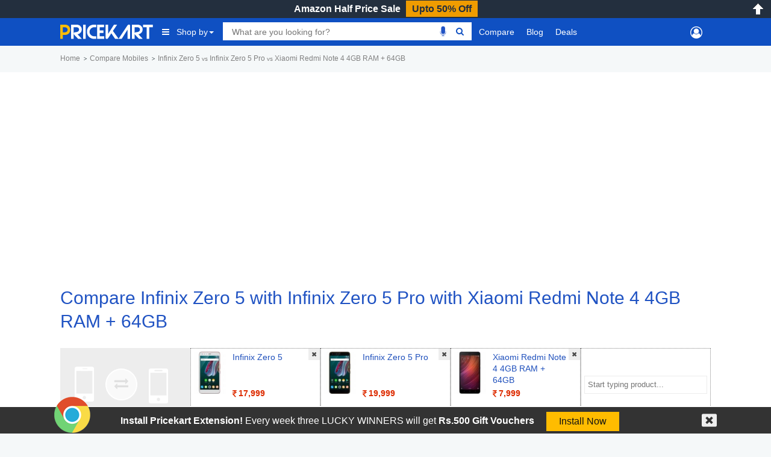

--- FILE ---
content_type: text/html; charset=UTF-8
request_url: https://www.pricekart.com/compare/infinix-zero-5-vs-infinix-zero-5-pro-vs-xiaomi-redmi-note-4-64gb
body_size: 12722
content:
<!DOCTYPE html> <html lang="en" xmlns="http://www.w3.org/1999/xhtml" xmlns:fb="http://www.facebook.com/2008/fbml" xmlns:og="http://ogp.me/#" xml:lang="en"> <head> <meta charset="utf-8"> <meta http-equiv="X-UA-Compatible" content="IE=edge"> <meta name="viewport" content="width=device-width, initial-scale=1.0, maximum-scale=2.0"/> <meta name="mobile-web-app-capable" content="yes"> <meta name="theme-color" content="#0439AD"/> <meta name="HandheldFriendly" content="true"/> <title>Compare Infinix Zero 5 vs Infinix Zero 5 Pro vs Xiaomi Redmi Note 4 4GB RAM + 64GB by Price, Features, Performance & Reviews in India</title> <link rel="canonical" href="https://www.pricekart.com/compare/infinix-zero-5-vs-infinix-zero-5-pro-vs-xiaomi-redmi-note-4-64gb"/> <meta name="google-site-verification" content="FcZDfTpsoleo56cffLzrQe-dz8dOv-4UpPhvSCCvnRw" /> <meta name="B-verify" content="6ddbb52518fe396e5ed6b25b2ce2ae885a70201e" /> <meta name="_mg-domain-verification" content="ecb1d5a81f5ea0a5ecd0f7f9b5b1144d" /> <meta name="verify-admitad" content="36b86b722b" /> <meta name="wot-verification" content="323211c29060112c38cc"/> <link rel="manifest" href="https://www.pricekart.com/manifest.json"> <link rel="search" href="https://www.pricekart.com/pricekart_search.xml" type="application/opensearchdescription+xml" title="Pricekart search: Find the lowest price" /> <meta name="description" content="Compare Infinix Zero 5 vs Infinix Zero 5 Pro vs Xiaomi Redmi Note 4 4GB RAM + 64GB by features & Prices online to choose the best Infinix Zero 5 vs Infinix Zero 5 Pro vs Xiaomi Redmi Note 4 4GB RAM + 64GB for yourself. Compare latest Infinix Zero 5 vs Infinix Zero 5 Pro vs Xiaomi Redmi Note 4 4GB RAM + 64GB and get the lowest price online. Check top Infinix Zero 5 vs Infinix Zero 5 Pro vs Xiaomi Redmi Note 4 4GB RAM + 64GB comparisons on 25th January 2026"> <meta name="keywords" content="W"> <meta http-equiv="content-language" content="en-in"/> <meta http-equiv="x-dns-prefetch-control" content="on"> <link rel="dns-prefetch" href="https://cdn.pricekart.com"> <link rel="dns-prefetch" href="https://blog.pricekart.com"> <link rel="dns-prefetch" href="https://cdn.onesignal.com"> <link rel="dns-prefetch" href="https://adservice.google.com"> <link rel="dns-prefetch" href="https://adservice.google.co.in"> <link rel="dns-prefetch" href="https://googleads.g.doubleclick.net"> <link rel="dns-prefetch" href="https://pagead2.googlesyndication.com"> <link rel="dns-prefetch" href="https://www.googletagmanager.com"> <link rel="dns-prefetch" href="https://www.google-analytics.com"> <link rel="dns-prefetch" href="https://www.googletagservices.com"> <link rel="dns-prefetch" href="https://tpc.googlesyndication.com"> <link rel="icon" href="https://cdn.pricekart.com/images/favicon.png"> <link rel="shortcut icon" href="https://cdn.pricekart.com/images/favicon.png" /> <link rel="apple-touch-icon" href="https://cdn.pricekart.com/images/favicon/app-icon-192.png"> <meta name="twitter:card" content="summary_large_image"> <meta name="twitter:site" content="@pricekartcom"> <meta name="twitter:title" content="Compare Infinix Zero 5 vs Infinix Zero 5 Pro vs Xiaomi Redmi Note 4 4GB RAM + 64GB by Price, Features, Performance & Reviews in India"> <meta name="twitter:url" content="https://www.pricekart.com/compare/infinix-zero-5-vs-infinix-zero-5-pro-vs-xiaomi-redmi-note-4-64gb" /> <meta name="twitter:description" content="Compare Infinix Zero 5 vs Infinix Zero 5 Pro vs Xiaomi Redmi Note 4 4GB RAM + 64GB by features & Prices online to choose the best Infinix Zero 5 vs Infinix Zero 5 Pro vs Xiaomi Redmi Note 4 4GB RAM + 64GB for yourself. Compare latest Infinix Zero 5 vs Infinix Zero 5 Pro vs Xiaomi Redmi Note 4 4GB RAM + 64GB and get the lowest price online. Check top Infinix Zero 5 vs Infinix Zero 5 Pro vs Xiaomi Redmi Note 4 4GB RAM + 64GB comparisons on 25th January 2026"> <meta name="twitter:creator" content="@pricekartcom"> <meta name="twitter:image" content="https://cdn.pricekart.com/images/logo-pricekart.jpg"> <meta property="og:title" content="Compare Infinix Zero 5 vs Infinix Zero 5 Pro vs Xiaomi Redmi Note 4 4GB RAM + 64GB by Price, Features, Performance & Reviews in India" /> <meta property="og:type" content="article" /> <meta property="og:url" content="https://www.pricekart.com/compare/infinix-zero-5-vs-infinix-zero-5-pro-vs-xiaomi-redmi-note-4-64gb" /> <meta property="og:image" content="https://cdn.pricekart.com/images/logo-pricekart.jpg" /> <meta property="og:description" content="Compare Infinix Zero 5 vs Infinix Zero 5 Pro vs Xiaomi Redmi Note 4 4GB RAM + 64GB by features & Prices online to choose the best Infinix Zero 5 vs Infinix Zero 5 Pro vs Xiaomi Redmi Note 4 4GB RAM + 64GB for yourself. Compare latest Infinix Zero 5 vs Infinix Zero 5 Pro vs Xiaomi Redmi Note 4 4GB RAM + 64GB and get the lowest price online. Check top Infinix Zero 5 vs Infinix Zero 5 Pro vs Xiaomi Redmi Note 4 4GB RAM + 64GB comparisons on 25th January 2026" /> <meta property="og:site_name" content="Pricekart.com" /> <meta property="fb:admins" content="1359515611" /> <meta property="fb:app_id" content="950901685068896" /> <script type="text/javascript">var mnp = parseInt('0');var mxp = parseInt('0');var mnv = parseInt('0');var mxv = parseInt('0');</script> <link rel='chrome-webstore-item' href="https://chrome.google.com/webstore/detail/pricekartcom/kcbdjhnejhfhbnheocgjkmhobgegdabn"> <!-- Google tag (gtag.js) --> <script async src="https://www.googletagmanager.com/gtag/js?id=G-FG41ZD2J3N"></script> <script >
            window.dataLayer = window.dataLayer || [];
            function gtag(){dataLayer.push(arguments);}
                gtag('js', new Date());

                gtag('config', 'G-FG41ZD2J3N');
        </script> <script>
            function MKTJ(){}
            var MKT = new MKTJ();
            MKT.global = {};
            MKT.global['BASE_URL']='https://www.pricekart.com';
            MKT.global['CDN_URL']='https://cdn.pricekart.com';
            MKT.global['CDN_PKT']='https://cdn.pricekart.com';
            MKT.global['CE_URL']='https://chrome.google.com/webstore/detail/pricekartcom/kcbdjhnejhfhbnheocgjkmhobgegdabn';
            MKT.global['FE_URL']='https://addons.mozilla.org/en-US/firefox/addon/pricekart-com/';
        </script> <link href="https://cdn.pricekart.com/cache/16131303844c855303c8e3d39431b7567ffd78c54f.css" rel="stylesheet" type="text/css" media="all" /> <script defer type="text/javascript" src="https://cdn.pricekart.com/cache/15947952846680366ad12d04875924a4a3510b214f.js" charset="UTF-8"></script> <script>
(function(w,d,s,l,i){w[l]=w[l]||[];w[l].push({'gtm.start':
new Date().getTime(),event:'gtm.js'});var f=d.getElementsByTagName(s)[0],
j=d.createElement(s),dl=l!='dataLayer'?'&l='+l:'';j.async=true;j.src=
'https://www.googletagmanager.com/gtm.js?id='+i+dl;f.parentNode.insertBefore(j,f);
})(window,document,'script','dataLayer','GTM-TP74BSJ');
</script> </head> <body role="document" class="page innerpage" > <noscript><iframe src="https://www.googletagmanager.com/ns.html?id=GTM-TP74BSJ" height="0" width="0" style="display:none;visibility:hidden"></iframe></noscript> <section id="header" class="other_pages"> <div class="cbp-af-header"> <div id='hellobar' > <div class="cycle-slideshow" data-cycle-fx=fadeout data-cycle-pause-on-hover="true" data-cycle-speed="500" data-cycle-slides="> div" > <div class="hello-item"> <div class="item-in" style="background:#232f3e;border-bottom: 1px solid #ef9c00;"> <p class='hellotext'><a rel="nofollow" style="color:#ffffff;" target="_blank" href="https://www.pricekart.com/redirect?r=aHR0cHM6Ly9hbXpuLnRvLzNzbTd2NlY=&n=Amazon Half Price Sale">Amazon Half Price Sale</a> <a rel="nofollow" style="background:#ef9c00;color:#232f3e;" class='hellobutton' target="_blank" href="https://www.pricekart.com/redirect?r=aHR0cHM6Ly9hbXpuLnRvLzNzbTd2NlY=&n=Amazon Half Price Sale">Upto 50% Off</a></p> </div> </div> </div> <close></close> </div> <open></open> <div id="primary-menu"> <div class="container nav-container"> <div class="row header-bottom-row"> <div class="col-lg-12 col-md-12 col-sm-12 col-xs-12"> <nav class="navbar navbar-inverse navbar-static-top"> <div class="collapse navbar-collapse" id="prkt-navbar-collapse"> <div class="logo1"> <a href="https://www.pricekart.com" title="Pricekart.com"> <img src="https://cdn.pricekart.com/images/logo.png" alt="Pricekart.com"> </a> </div> <ul class="nav navbar-nav"> <li class="active dropdown tabbed-mega"><a href="#" class="dropdown-toggle main_menu_a" data-toggle="dropdown" role="button" aria-haspopup="true" aria-expanded="false"><i class="fa fa-bars" aria-hidden="true"></i>Shop by<span class="caret"></span></a> <div class="dropdown-menu tabbed-menu tabbed-mega-menu tabbed-height-400"> <ul> <li><a href="https://www.pricekart.com/mobile" class="active-tab">Mobiles</a> <div class="active-tab-content tabbed-menu-content container"> <div class="row"> <div class="col-lg-4 col-md-4 col-sm-4 col-xs-12"> <div class="mkt-ttl"><a href="https://www.pricekart.com/mobile/brands-in-india">By Brand</a></div> <ul> <li><a href="https://www.pricekart.com/mobile/samsung-mobiles-price-list-in-india">Samsung Mobiles</a></li> <li><a href="https://www.pricekart.com/mobile/apple-mobiles-price-list-in-india">Apple iPhones</a></li> <li><a href="https://www.pricekart.com/mobile/xiaomi-mobiles-price-list-in-india">Xiaomi Mobiles</a></li> <li><a href="https://www.pricekart.com/mobile/realme-mobiles-price-list-in-india">Realme Mobiles</a></li> <li><a href="https://www.pricekart.com/mobile/vivo-mobiles-price-list-in-india">Vivo Mobiles</a></li> <li><a href="https://www.pricekart.com/mobile/oppo-mobiles-price-list-in-india">Oppo Mobiles</a></li> <li><a href="https://www.pricekart.com/mobile/oneplus-mobiles-price-list-in-india">OnePlus Mobiles</a></li> <li><a href="https://www.pricekart.com/mobile/nokia-mobiles-price-list-in-india">Nokia Mobiles</a></li> <li><a href="https://www.pricekart.com/mobile/motorola-mobiles-price-list-in-india">Motorola Mobiles</a></li> </ul> <div class="mkt-ttl"><a href="https://www.pricekart.com/used-mobile-price-calculator" title="Used Mobile Price">Used Mobile Price</a></div> </div> <div class="col-lg-4 col-md-4 col-sm-4 col-xs-12"> <div class="mkt-ttl">By Feature</div> <ul> <li><a href="https://www.pricekart.com/mobile/5g-mobiles-price-list">5g Mobiles</a></li> <li><a href="https://www.pricekart.com/mobile/4g-volte-mobiles-price-list">4g VoLTE Mobiles</a></li> <li><a href="https://www.pricekart.com/mobile/8gb-ram-mobiles-price-list">8GB RAM Mobiles</a></li> <li><a href="https://www.pricekart.com/mobile/12gb-ram-mobiles-price-list">12GB RAM Mobiles</a></li> <li><a href="https://www.pricekart.com/mobile/notched-display-mobiles-price-list">Notched Display Phones</a></li> <li><a href="https://www.pricekart.com/mobile/bezel-less-mobiles-price-list">Bezel Less Display</a></li> <li><a href="https://www.pricekart.com/mobile/waterproof-mobiles-price-list">Waterproof Mobiles</a></li> <li><a href="https://www.pricekart.com/mobile/quick-charging-mobiles-price-list">Quick Charging Mobiles</a></li> <li><a href="https://www.pricekart.com/mobile/face-unlock-mobiles-price-list">Face Unlock Mobiles</a></li> <li><a href="https://www.pricekart.com/mobile/128gb-internal-storage-mobiles-price-list">128GB Storage Mobiles</a></li> <li><a href="https://www.pricekart.com/mobile/256gb-internal-storage-mobiles-price-list">256GB Storage Mobiles</a></li> </ul> </div> <div class="col-lg-4 col-md-4 col-sm-4 col-xs-12"> <div class="mkt-ttl">Trending</div> <ul> <li><a href="https://www.pricekart.com/mobile/phone-finder-online">Phone Finder</a></li> <li><a href="https://www.pricekart.com/mobile/4gb-ram-mobiles-price-list">4GB RAM Mobiles</a></li> <li><a href="https://www.pricekart.com/mobile/dual-4g-volte-mobiles-price-list">Dual SIM Dual VoLTE Mobiles</a></li> <li><a href="https://www.pricekart.com/mobile/wireless-charging-mobiles-price-list">Wireless Charging Mobiles</a></li> <li><a href="https://www.pricekart.com/mobile/fingerprint-scanner-mobiles-price-list">Fingerprint Scanner Mobiles</a></li> <li><a href="https://www.pricekart.com/mobile/upcoming-mobiles-price-list">Upcoming Mobiles</a></li> <li><a href="https://www.pricekart.com/mobile/latest-mobiles-price-list">Latest Mobiles</a></li> <li><a href="https://www.pricekart.com/mobile/best-selling-mobiles-price-list">Best Selling Mobiles</a></li> <li><a href="https://www.pricekart.com/mobile/mobiles-below-10000">Mobiles Below Rs.10000</a></li> <li><a href="https://www.pricekart.com/mobile/mobiles-below-15000">Mobiles Below Rs.15000</a></li> <li><a href="https://www.pricekart.com/mobile/mobiles-with-50-percent-discount">Mobiles with 50% discount</a></li> </ul> </div> </div> </div> </li> <li><a href="https://www.pricekart.com/tablet">Tablets</a> <div class="tabbed-menu-content container"> <div class="row"> <div class="col-lg-4 col-md-4 col-sm-4 col-xs-12"> <div class="mkt-ttl"><a href="https://www.pricekart.com/tablet/brands-in-india">By Brand</a></div> <ul> <li><a href="https://www.pricekart.com/tablet/samsung-tablets-price-list-in-india">Samsung Tabs</a></li> <li><a href="https://www.pricekart.com/tablet/apple-tablets-price-list-in-india">Apple iPads</a></li> <li><a href="https://www.pricekart.com/tablet/lenovo-tablets-price-list-in-india">Lenovo Tablet</a></li> <li><a href="https://www.pricekart.com/tablet/huawei-tablets-price-list-in-india">Huawei Tablet</a></li> <li><a href="https://www.pricekart.com/tablet/micromax-tablets-price-list-in-india">Micromax Tablet</a></li> <li><a href="https://www.pricekart.com/tablet/karbonn-tablets-price-list-in-india">Karbonn Tablet</a></li> <li><a href="https://www.pricekart.com/tablet/iball-tablets-price-list-in-india">iBall Tablets</a></li> <li><a href="https://www.pricekart.com/tablet/ikall-tablets-price-list-in-india">iKall Tablets</a></li> </ul> </div> <div class="col-lg-4 col-md-4 col-sm-4 col-xs-12"> <div class="mkt-ttl">By Feature</div> <ul> <li><a href="https://www.pricekart.com/tablet/4g-tablets-price-list">4G Tablets</a></li> <li><a href="https://www.pricekart.com/tablet/3gb-ram-tablets-price-list">3GB RAM Tablets</a></li> <li><a href="https://www.pricekart.com/tablet/4gb-ram-tablets-price-list">4GB RAM Tablets</a></li> <li><a href="https://www.pricekart.com/tablet/6gb-ram-tablets-price-list">6GB RAM Tablets</a></li> <li><a href="https://www.pricekart.com/tablet/64gb-internal-storage-tablets-price-list">64GB Storage Tablets</a></li> <li><a href="https://www.pricekart.com/tablet/128gb-internal-storage-tablets-price-list">128GB Storage Tablets</a></li> <li><a href="https://www.pricekart.com/tablet/calling-facility-tablets-price-list">Tablets with Calling Facilities</a></li> <li><a href="https://www.pricekart.com/tablet/wifi-tablets-price-list">WiFi Tablets</a></li> </ul> </div> <div class="col-lg-4 col-md-4 col-sm-4 col-xs-12"> <div class="mkt-ttl">Trending</div> <ul> <li><a href="https://www.pricekart.com/tablet/top-10-tablets-price-list">Top 10 Tablets</a></li> <li><a href="https://www.pricekart.com/tablet/upcoming-tablets-price-list">Upcoming Tablets</a></li> <li><a href="https://www.pricekart.com/tablet/android-tablets-price-list">Android Tablets</a></li> <li><a href="https://www.pricekart.com/tablet/budget-tablets-price-list">Budget Tablets</a></li> <li><a href="https://www.pricekart.com/tablet-finder">Tablet Finder</a></li> <li><a href="https://www.pricekart.com/tablet/tablets-below-10000">Tablets Below Rs.10000</a></li> <li><a href="https://www.pricekart.com/tablet/trending-tablets-price-list">Trending Tablets Price List</a></li> <li><a href="https://www.pricekart.com/tablet">All Tablet Price Lists</a></li> </ul> </div> </div> </div> </li> <li><a href="https://www.pricekart.com/laptop">Laptops</a> <div class="tabbed-menu-content container"> <div class="row"> <div class="col-lg-4 col-md-4 col-sm-4 col-xs-12"> <div class="mkt-ttl"><a href="https://www.pricekart.com/laptop/brands-in-india">By Brand</a></div> <ul> <li><a href="https://www.pricekart.com/laptop/dell-laptops-price-list-in-india">Dell Laptops</a></li> <li><a href="https://www.pricekart.com/laptop/hp-laptops-price-list-in-india">HP Laptops</a></li> <li><a href="https://www.pricekart.com/laptop/acer-laptops-price-list-in-india">Acer Laptops</a></li> <li><a href="https://www.pricekart.com/laptop/lenovo-laptops-price-list-in-india">Lenovo Laptops</a></li> <li><a href="https://www.pricekart.com/laptop/apple-laptops-price-list-in-india">Apple Laptops</a></li> <li><a href="https://www.pricekart.com/laptop/asus-laptops-price-list-in-india">Asus Laptops</a></li> <li><a href="https://www.pricekart.com/laptop/brands-in-india">All Brand Laptops</a></li> </ul> </div> <div class="col-lg-4 col-md-4 col-sm-4 col-xs-12"> <div class="mkt-ttl">By Features </div> <ul> <li><a href="https://www.pricekart.com/laptop/top-10-laptops-price-list">Top 10 Laptops</a></li> <li><a href="https://www.pricekart.com/laptop/gaming-laptops-price-list">Gaming Laptops</a></li> <li><a href="https://www.pricekart.com/laptop/touchscreen-laptops-price-list">Touch Screen Laptops</a></li> <li><a href="https://www.pricekart.com/laptop/core-i7-processor-laptops-price-list">Core i7 Laptops</a></li> <li><a href="https://www.pricekart.com/laptop/core-i5-processor-laptops-price-list">Core i5 Laptops</a></li> <li><a href="https://www.pricekart.com/laptop/8gb-ram-laptops-price-list">8GB RAM Laptops</a></li> <li><a href="https://www.pricekart.com/laptop/big-battery-laptops-price-list">Big Battery Laptops</a></li> </ul> </div> <div class="col-lg-4 col-md-4 col-sm-4 col-xs-12"> <div class="mkt-ttl">Trending</div> <ul> <li><a href="https://www.pricekart.com/laptop/laptops-below-20000">Laptops Below Rs.20000</a></li> <li><a href="https://www.pricekart.com/laptop/laptops-below-30000">Laptops Below Rs.30000</a></li> <li><a href="https://www.pricekart.com/laptop/laptops-below-35000">Laptops Below Rs.35000</a></li> <li><a href="https://www.pricekart.com/laptop/latest-laptops-price-list">Latest Laptops</a></li> <li><a href="https://www.pricekart.com/laptop/popular-laptops-price-list">Popular Laptops</a></li> <li><a href="https://www.pricekart.com/laptop/windows-10-os-laptops-price-list">Windows 10 Laptops</a></li> <li><a href="https://www.pricekart.com/laptop/best-selling-laptops-price-list">Best Selling Laptops</a></li> </ul> </div> </div> </div> </li> <li><a href="https://www.pricekart.com/electronics/televisions">Televisions</a> <div class="tabbed-menu-content container"> <div class="row"> <div class="col-lg-4 col-md-4 col-sm-4 col-xs-6"> <div class="mkt-ttl">By Brand</div> <ul> <li><a href="https://www.pricekart.com/electronics/televisions/xiaomi-televisions-price-list-in-india">Xiaomi TVs</a></li> <li><a href="https://www.pricekart.com/electronics/televisions/samsung-televisions-price-list-in-india">Samsung TVs</a></li> <li><a href="https://www.pricekart.com/electronics/televisions/vu-televisions-price-list-in-india">Vu TVs</a></li> <li><a href="https://www.pricekart.com/electronics/televisions/panasonic-televisions-price-list-in-india">Panasonic TVs</a></li> <li><a href="https://www.pricekart.com/electronics/televisions/micromax-televisions-price-list-in-india">Micromax TVs</a></li> <li><a href="https://www.pricekart.com/electronics/televisions/tcl-televisions-price-list-in-india">TCL TVs</a></li> <li><a href="https://www.pricekart.com/electronics/televisions/best-selling-televisions-price-list">Best Selling TVs</a></li> </ul> </div> <div class="col-lg-4 col-md-4 col-sm-4 col-xs-6"> <div class="mkt-ttl">By Feature</div> <ul> <li><a href="https://www.pricekart.com/electronics/televisions/top-10-televisions-price-list">Top 10 Smart TVs</a></li> <li><a href="https://www.pricekart.com/electronics/televisions/full-hd-televisions-price-list">Full HD TV</a></li> <li><a href="https://www.pricekart.com/electronics/televisions/led-televisions-price-list">LED TV</a></li> <li><a href="https://www.pricekart.com/electronics/televisions/46-inch-televisions-price-list">46 inch TV</a></li> <li><a href="https://www.pricekart.com/electronics/televisions/55-inch-televisions-price-list">55 inch TV</a></li> <li><a href="https://www.pricekart.com/electronics/televisions/ultra-hd-4k-televisions-price-list">4K TVs</a></li> <li><a href="https://www.pricekart.com/electronics/televisions/curved-televisions-price-list">Curved TV</a></li> </ul> </div> <div class="col-lg-4 col-md-4 col-sm-4 col-xs-6"> <div class="mkt-ttl">Trending</div> <ul> <li><a href="https://www.pricekart.com/electronics/televisions/samsung-led-televisions-price-list">Samsung LED TV</a></li> <li><a href="https://www.pricekart.com/electronics/televisions/popular-televisions-price-list">Popular Televisions</a></li> <li><a href="https://www.pricekart.com/electronics/televisions/televisions-below-80000">Televisions Below Rs.20000</a></li> <li><a href="https://www.pricekart.com/electronics/televisions/top-trending-televisions-price-list">Top Trending Televisions</a></li> <li><a href="https://www.pricekart.com/electronics/televisions/thomson-led-televisions-price-list">Thomson LED TV</a></li> <li><a href="https://www.pricekart.com/electronics/televisions/sony-led-televisions-price-list">Sony LED TV</a></li> </ul> </div> </div> </div> </li> <li><a href="https://www.pricekart.com/best-sellers">Best Sellers</a> <div class="tabbed-menu-content container"> <div class="row"> <div class="col-lg-12 col-md-12 col-sm-12 col-xs-12"> <div class="mkt-ttl"><a href="https://www.pricekart.com/best-sellers">Best Sellers</a></div> <ul class="menu-best-sellers"> <li><a href="/best-sellers/baby-products">Baby Products</a></li> <li><a href="/best-sellers/bags-wallets-and-luggage">Bags, Wallets and Luggage</a></li> <li><a href="/best-sellers/beauty">Beauty</a></li> <li><a href="/best-sellers/books">Books</a></li> <li><a href="/best-sellers/car-motorbike">Car & Motorbike</a></li> <li><a href="/best-sellers/clothing-accessories">Clothing & Accessories</a></li> <li><a href="/best-sellers/computers-accessories">Computers & Accessories</a></li> <li><a href="/best-sellers/electronics">Electronics</a></li> <li><a href="/best-sellers/garden-outdoors">Garden & Outdoors</a></li> <li><a href="/best-sellers/gift-cards">Gift Cards</a></li> <li><a href="/best-sellers/grocery-gourmet-foods">Grocery & Gourmet Foods</a></li> <li><a href="/best-sellers/health-personal-care">Health & Personal Care</a></li> <li><a href="/best-sellers/home-kitchen">Home & Kitchen</a></li> <li><a href="/best-sellers/home-improvement">Home Improvement</a></li> <li><a href="/best-sellers/industrial-scientific">Industrial & Scientific</a></li> <li><a href="/best-sellers/jewellery">Jewellery</a></li> <li><a href="/best-sellers/movies-tv-shows">Movies & TV Shows</a></li> <li><a href="/best-sellers/musical-instruments">Musical Instruments</a></li> <li><a href="/best-sellers/office-products">Office Products</a></li> <li><a href="/best-sellers/pet-supplies">Pet Supplies</a></li> <li><a href="/best-sellers/shoes-handbags">Shoes & Handbags</a></li> <li><a href="/best-sellers/software">Software</a></li> <li><a href="/best-sellers/sports-fitness-outdoors">Sports, Fitness & Outdoors</a></li> <li><a href="/best-sellers/toys-games">Toys & Games</a></li> <li><a href="/best-sellers/video-games">Video Games</a></li> <li><a href="/best-sellers/watches">Watches</a></li> <li><a href="/best-sellers/women-s-clothing-accessories">Women's Clothing & Accessories</a></li> </ul> </div> </div> </div> </li> </ul> </div> </li> <li> <div class="search"> <div class="row"> <div class="box col-sm-10 col-xs-12"> <div class="ui-widget"> <form id="searchgadget" action="https://www.pricekart.com/search" method="GET" name="searchgadget" > <input class="q" name="q" type="text" value="" placeholder="What are you looking for?"> <img class="bnr_mic_s" alt="Speak Now" title="Speak Now" src="https://cdn.pricekart.com/images/mic-off.png" /> <button><i class="fa fa-search top"></i></button> </form> </div> </div> </div> </div> </li> <li class="dropdown dropdown-mega"><a class="dropdown-toggle main_menu_a" href="https://www.pricekart.com/compare-mobile-phones" title="Compare">Compare</a> <div class="dropdown-menu dropdown-mega-content"> <div class="row"> <div class="container"> <div class="col-sm-12"> <div class="strip-nav row"> <a class="cmpr-mobiles active" href="https://www.pricekart.com/compare-mobile-phones" title="Compare Mobile Phones">Mobiles</a> <a class="cmpr-tablets " href="https://www.pricekart.com/compare-tablets" title="Compare Tablets">Tablets</a> <a class="cmpr-laptops " href="https://www.pricekart.com/compare-laptops" title="Compare Laptops">Laptops</a> <a class="cmpr-smartwatches " href="https://www.pricekart.com/compare-smartwatches" title="Compare Smartwatches">Smartwatches</a> <a class="cmpr-fitness " href="https://www.pricekart.com/compare-fitness-bands" title="Compare Fitness Bands">Fitness Bands</a> <a class="cmpr-cameras " href="https://www.pricekart.com/compare-dslr-cameras" title="Compare DSLR Cameras">DSLR Cameras</a> <a class="cmpr-tv " href="https://www.pricekart.com/compare-televisions" title="Compare Televisions">Televisions</a> <a class="cmpr-refrigerators " href="https://www.pricekart.com/compare-refrigerators" title="Compare Refrigerators">Refrigerators</a> <a class="cmpr-washing " href="https://www.pricekart.com/compare-washing-machines" title="Compare Washing Machines">Washing Mcns</a> <a class="cmpr-ac " href="https://www.pricekart.com/compare-air-conditioners" title="Compare Air Conditioners">Air Conditioners</a> <a class="cmpr-microwave " href="https://www.pricekart.com/compare-microwave-ovens" title="Compare Microwave Ovens">Microwave Ovens</a> </div> </div> </div> </div> </div> </li> <li><a class="main_menu_a"href="https://www.pricekart.com/blog/" title="Blog">Blog</a></li> <li><a class="dropdown-toggle main_menu_a" href="https://www.pricekart.com/deals-offers" title="Deals">Deals</a> <div class="dropdown-menu tabbed-menu normal"> <ul> <li><a href="https://www.pricekart.com/coupons" title="Coupons">Coupons</a></li> <li><a href="https://www.pricekart.com/price-drops" title="Price Drops">Price Drops</a></li> </ul> </div> </li> </ul> <div class="search"> <div class="row"> <div class="col-sm-2 col-xs-12 mk-userp"> <div class="mkt-ttl"> </div> </div> </div> </div> </div> </nav> </div> </div> </div> </div> </div> </section> <section id="main"> <div class="post"> <div class="container"> <div class="breadcrumb"> <div id="breadcrum1" itemscope itemtype="http://data-vocabulary.org/Breadcrumb" itemref="breadcrum2"> <a itemprop="url" href="https://www.pricekart.com" title="Home"><span itemprop="title">Home</span></a> </div> <div id="breadcrum2" itemscope itemtype="http://data-vocabulary.org/Breadcrumb" itemprop="child" itemref="breadcrum3"> <a itemprop="url" href="/compare" title="Compare"><span itemprop="title">Compare Mobiles</span></a> </div> <div id="breadcrum3" itemscope itemtype="http://data-vocabulary.org/Breadcrumb" itemprop="child"> <span itemprop="title">Infinix Zero 5 <small>vs</small> Infinix Zero 5 Pro <small>vs</small> Xiaomi Redmi Note 4 4GB RAM + 64GB</span> </div> </div> </div> <div class="let-us"> <div class="container"> <div class="row"> <div class="col-sm-12 mkrtads" align="center"> <ins class="adsbygoogle" style="display:block" data-ad-client="ca-pub-5528219532974171" data-ad-slot="2022134124" data-ad-format="auto"></ins> <script>
(adsbygoogle = window.adsbygoogle || []).push({});
</script> </div> <div class="clearfix"></div> </div> </div> </div> <div class="entry let-us"> <div class="container"> <h1>Compare Infinix Zero 5 with Infinix Zero 5 Pro with Xiaomi Redmi Note 4 4GB RAM + 64GB</h1> </div> <div class="img-add-to-compare"> <div class="color-bg"> <div class="container"> <form action="https://www.pricekart.com/mobile-phones" method="post" name="phonecompare" id="phonecompare"> <div class="col-compare first"><img alt="Compare Mobiles" class="lazyload" data-src="https://cdn.pricekart.com/images/compare.png"></div> <div class="col-compare"> <input type="hidden" name="cmp_phones[]" value="infinix-zero-5"> <a href="https://www.pricekart.com/mobile/infinix-zero-5" title="Infinix Zero 5" ><img alt="Infinix Zero 5" class="lazyload" data-src="https://cdn.pricekart.com/mobile/small/infinix-zero-5.jpg"></a> <p class="text-left"> <a class="p-name" href="https://www.pricekart.com/mobile/infinix-zero-5" title="" >Infinix Zero 5</a> <a class="p-price" href="https://www.pricekart.com/mobile/infinix-zero-5" title="" ><b><i class="fa fa-inr"></i>17,999</b></a> <a href="javascript:;" title="Close"><img alt="Close" class="close_auto lazyload" data-src="https://cdn.pricekart.com/images/close-icon.png"></a> </p> </div> <div class="col-compare"> <input type="hidden" name="cmp_phones[]" value="infinix-zero-5-pro"> <a href="https://www.pricekart.com/mobile/infinix-zero-5-pro" title="Infinix Zero 5 Pro" ><img alt="Infinix Zero 5 Pro" class="lazyload" data-src="https://cdn.pricekart.com/mobile/small/infinix-zero-5-pro.jpg"></a> <p class="text-left"> <a class="p-name" href="https://www.pricekart.com/mobile/infinix-zero-5-pro" title="" >Infinix Zero 5 Pro</a> <a class="p-price" href="https://www.pricekart.com/mobile/infinix-zero-5-pro" title="" ><b><i class="fa fa-inr"></i>19,999</b></a> <a href="javascript:;" title="Close"><img alt="Close" class="close_auto lazyload" data-src="https://cdn.pricekart.com/images/close-icon.png"></a> </p> </div> <div class="col-compare"> <input type="hidden" name="cmp_phones[]" value="xiaomi-redmi-note-4-64gb"> <a href="https://www.pricekart.com/mobile/xiaomi-redmi-note-4-64gb" title="Xiaomi Redmi Note 4 4GB RAM + 64GB" ><img alt="Xiaomi Redmi Note 4 4GB RAM + 64GB" class="lazyload" data-src="https://cdn.pricekart.com/mobile/small/xiaomi-redmi-note-4.jpg"></a> <p class="text-left"> <a class="p-name" href="https://www.pricekart.com/mobile/xiaomi-redmi-note-4-64gb" title="" >Xiaomi Redmi Note 4 4GB RAM + 64GB</a> <a class="p-price" href="https://www.pricekart.com/mobile/xiaomi-redmi-note-4-64gb" title="" ><b><i class="fa fa-inr"></i>7,999</b></a> <a href="javascript:;" title="Close"><img alt="Close" class="close_auto lazyload" data-src="https://cdn.pricekart.com/images/close-icon.png"></a> </p> </div> <div class="col-compare"> <input name="cmp_phones[]" placeholder="Start typing product..." class="tags ui-autocomplete-input" > </div> <input type="hidden" id="cmpcat" name="cmpcat" value="mobile"/> <input type="hidden" name="cat-slug" value="compare" id="cat-slug"> <div class="clearfix"></div> </form> </div> </div> </div> <div class="container"> <div class="compare-prices"> <div class="compare-info"> <table class="table" border="0" cellpadding="0" cellspacing="0" width="100%"> <tr> <td width="20%"> <a rel="nofollow" target="_blank" href="https://www.pricekart.com/redirect?r=aHR0cHM6Ly9hZC5hZG1pdGFkLmNvbS9nL2doNXBsbTgwdnMzNmI4NmI3MjJiM2MwOWYxZWEwZC8=&n=Apply for credit card and get free gifts" class="btn btn-md" title="Easy EMI - Apply for Credit card"><small>5% Instant Discount On</small><small>Using Credit/Debit Card</small></a> </td> <td width="20%"> <a rel="nofollow" target="_blank" href="https://www.pricekart.com/goto?r=iRaaNme1rYcpn2TozFDN8C9I15MNaUgYbHt7MwNzwbXU4nE%2Bu4KNqEnc2lMXXDwmaYB8qRHfE%2BlTQZTET%2Fq9Yg%3D%3D&ref=compare&m=262613&s=flipkart"> <strong> <i class="fa fa-inr"></i>17,999<small>on Flipkart.com</small> </strong> </a> </td> <td width="20%"> <a target="_blank" href="https://www.pricekart.com/mobile/infinix-zero-5-pro" title="Infinix Zero 5 Pro"> <strong> <i class="fa fa-inr"></i>19,999<small>NA</small> </strong> </a> </td> <td width="20%"> <a rel="nofollow" target="_blank" href="https://www.pricekart.com/goto?r=XpNBWuH0a62KQL3kbNbna4Lbc6eIGwKgy95h9dPH8GmDn8SMe%2BfHHaJwFMm9cTb48yk1Gdyc%2Bh%2BiyRJLs4mWtg%3D%3D&ref=compare&m=21424&s=amazon"> <strong> <i class="fa fa-inr"></i>7,999<small>on Amazon.in</small> </strong> </a> </td> <td width="20%"> </td> </tr> </table> </div> </div> <div class="compare-specifications"> <h2>Compare Infinix Zero 5 vs Infinix Zero 5 Pro vs Xiaomi Redmi Note 4 4GB RAM + 64GB</h2> <table class="table" border="1" cellpadding="0" cellspacing="0" width="100%"> <tr> <th class='cell'><strong class="listing-margin-left"><img class="lazyload" data-src="https://cdn.pricekart.com/images/icon.png" alt="Summary">Summary</strong></th> <th width="20%" class='cell mobiscore'> <span class="mkrtscore" data-toggle="tooltip" data-placement="bottom" title="Pricekart.com Score is based on mobile specs, prices & other factors, this will guide you to select the best smartphone available in a price range.">78 Score</span> </th> <th width="20%" class='cell mobiscore'> <span class="mkrtscore" data-toggle="tooltip" data-placement="bottom" title="Pricekart.com Score is based on mobile specs, prices & other factors, this will guide you to select the best smartphone available in a price range.">78 Score</span> </th> <th width="20%" class='cell mobiscore'> <span class="mkrtscore" data-toggle="tooltip" data-placement="bottom" title="Pricekart.com Score is based on mobile specs, prices & other factors, this will guide you to select the best smartphone available in a price range.">76 Score</span> </th> <th width="20%" > </th> </tr> <tr> <td width="20%" class='cell'>Performance</td> <td width="20%" class='cell'> <b>Mediatek Helio P25 MT6757</b> <br/>6 GB RAM <br/>Android v7.0 (Nougat) </td> <td width="20%" class='cell'> <b>Mediatek Helio P25 MT6757</b> <br/>6 GB RAM <br/>Android Nougat 7 </td> <td width="20%" class='cell'> <b>Qualcomm Snapdragon 625</b> <br/>4 GB RAM <br/>Android Marshmallow 6.0.1 with MIUI 8 </td> <td width="20%" > <b></b> </td> </tr> <tr> <td width="20%" class='cell'>Display</td> <td width="20%" class='cell'> <b>5.98 inch</b> <br/>1080 x 1920 pixels <br/>369 PPI Density </td> <td width="20%" class='cell'> <b>5.98 inch</b> <br/>1080 x 1920 pixels <br/>369 PPI Density </td> <td width="20%" class='cell'> <b>5.5 inch</b> <br/>1920 x 1080 pixels <br/>401 PPI Density </td> <td width="20%" > <b></b> </td> </tr> <tr> <td width="20%" class='cell'>Camera</td> <td width="20%" class='cell'> <b>12 + 13 MP (Main)</b> <br/>16 MP (Front) <br/>Dual Camera </td> <td width="20%" class='cell'> <b>12 + 13 MP (Main)</b> <br/>16 MP (Front) <br/>Dual Camera </td> <td width="20%" class='cell'> <b>13 MP (Main)</b> <br/>5 MP (Front) </td> <td width="20%" > <b></b> </td> </tr> <tr> <td width="20%" class='cell'>Battery</td> <td width="20%" class='cell'> <b>4350 mAh</b> <br/> </td> <td width="20%" class='cell'> <b>4350 mAh</b> <br/> </td> <td width="20%" class='cell'> <b>4100 mAh</b> <br/>Li-po </td> <td width="20%" > <b></b> </td> </tr> <tr> <th colspan="5"><strong class="listing-margin-left"><img class="lazyload" data-src="https://cdn.pricekart.com/images/icon-1.png" alt="Display">Display</strong></th> </tr> <tr> <td width="20%" class='cell'>Screen Size</td> <td width="20%" class='cell'> 5.98 inch </td> <td width="20%" class='cell'> 5.98 inch </td> <td width="20%" class='cell'> 5.5 inch </td> <td width="20%" > </td> </tr> <tr> <td class="cell">Screen Resolution</td> <td width="20%" class="cell">1080 x 1920 pixels</td> <td width="20%" class="cell">1080 x 1920 pixels</td> <td width="20%" class="cell">1920 x 1080 pixels</td> <td></td> </tr> <tr> <td class='cell'>Pixel Density</td> <td width="20%" class="cell">369 PPI</td></td> <td width="20%" class="cell">369 PPI</td></td> <td width="20%" class="cell">401 PPI</td></td> <td></td></td> </tr> <tr> <td class='cell'>Display Type</td> <td width="20%" class="cell">FHD,LTPS IPS TFT, 2.5D</td></td> <td width="20%" class="cell">FHD,LTPS IPS TFT, 2.5D</td></td> <td width="20%" class="cell">FHD IPS</td></td> <td></td></td> </tr> <tr> <td class='cell'>Gorilla Glass</td> <td width="20%" class="cell">-</td></td> <td width="20%" class="cell">-</td></td> <td width="20%" class="cell">-</td></td> <td></td></td> </tr> <tr> <td class='cell'>Screen Protection</td> <td width="20%" class="cell">-</td></td> <td width="20%" class="cell">-</td></td> <td width="20%" class="cell">-</td></td> <td></td></td> </tr> <tr> <th colspan="5"><strong class="listing-margin-left"><img class="lazyload" data-src="https://cdn.pricekart.com/images/icon-5.png" alt="Chipset">Chipset</strong></th> </tr> <tr> <td class='cell'>Brand</td> <td width="20%" class="cell"><a href="https://www.pricekart.com/mobile/infinix-mobiles-price-list-in-india" title="Infinix Mobiles" />Infinix Mobiles</a></td></td> <td width="20%" class="cell"><a href="https://www.pricekart.com/mobile/infinix-mobiles-price-list-in-india" title="Infinix Mobiles" />Infinix Mobiles</a></td></td> <td width="20%" class="cell"><a href="https://www.pricekart.com/mobile/xiaomi-mobiles-price-list-in-india" title="Xiaomi Mobiles" />Xiaomi Mobiles</a></td></td> <td></td></td> </tr> <tr> <td class='cell'>Chipset</td> <td width="20%" class="cell">Mediatek Helio P25 MT6757</td></td> <td width="20%" class="cell">Mediatek Helio P25 MT6757</td></td> <td width="20%" class="cell">Qualcomm Snapdragon 625</td></td> <td></td></td> </tr> <tr> <td class='cell'>Processor</td> <td width="20%" class="cell">2.6GHz Octa-Core Processor</td></td> <td width="20%" class="cell">2.6GHz Octa-Core Processor</td></td> <td width="20%" class="cell">2GHz Octa core processor</td></td> <td></td></td> </tr> <tr> <td class='cell'>RAM</td> <td width="20%" class="cell">6 GB RAM</td></td> <td width="20%" class="cell">6 GB RAM</td></td> <td width="20%" class="cell">4 GB RAM</td></td> <td></td></td> </tr> <tr> <td class='cell'>GPU</td> <td width="20%" class="cell">ARM Mali-T880 MP2 900 MHz</td></td> <td width="20%" class="cell">ARM Mali-T880 MP2 900 MHz</td></td> <td width="20%" class="cell">Adreno 506</td></td> <td></td></td> </tr> <tr> <th colspan="5"><strong class="listing-margin-left"><img class="lazyload" data-src="https://cdn.pricekart.com/images/icon-3.png" alt="Camera">Camera</strong></th> </tr> <tr> <td class='cell'>Rear Camera Resolution</td> <td width="20%" class="cell">12 + 13 MP</td></td> <td width="20%" class="cell">12 + 13 MP</td></td> <td width="20%" class="cell">13 MP</td></td> <td></td></td> </tr> <tr> <td class='cell'>Front Camera Resolution</td> <td width="20%" class="cell">16 MP</td></td> <td width="20%" class="cell">16 MP</td></td> <td width="20%" class="cell">5 MP</td></td> <td></td></td> </tr> <tr> <td class='cell'>Video</td> <td width="20%" class="cell"></td></td> <td width="20%" class="cell"></td></td> <td width="20%" class="cell"></td></td> <td></td></td> </tr> <tr> <td class='cell'>Camera Features</td> <td width="20%" class="cell">Autofocus, Touch Focus, Flash, Panorama</td></td> <td width="20%" class="cell">Autofocus, Touch Focus, Flash, Panorama</td></td> <td width="20%" class="cell">Autofocus, Touch Focus, Flash, Panorama, Geo-Tagging</td></td> <td></td></td> </tr> <tr> <th colspan="5"><strong class="listing-margin-left"><img class="lazyload" data-src="https://cdn.pricekart.com/images/icon-7.png" alt="General">General</strong></th> </tr> <tr> <td class='cell'>Operating System</td> <td width="20%" class="cell">Android</td></td> <td width="20%" class="cell">Android</td></td> <td width="20%" class="cell">Android</td></td> <td></td></td> </tr> <tr> <td class='cell'>OS Version</td> <td width="20%" class="cell">Android v7.0 (Nougat)</td></td> <td width="20%" class="cell">Android Nougat 7</td></td> <td width="20%" class="cell">Android Marshmallow 6.0.1 with MIUI 8</td></td> <td></td></td> </tr> <tr> <td class='cell'>Weight</td> <td width="20%" class="cell">197 g</td></td> <td width="20%" class="cell">197 g</td></td> <td width="20%" class="cell">165 g</td></td> <td></td></td> </tr> <tr> <td class='cell'>Dimensions</td> <td width="20%" class="cell">166.38 x 82.38 x 7.95</td></td> <td width="20%" class="cell">166.38 x 82.38 x 7.95</td></td> <td width="20%" class="cell">151 x 76 x 8.4 mm</td></td> <td></td></td> </tr> <tr> <td class='cell'>Thickness</td> <td width="20%" class="cell">7.95mm</td></td> <td width="20%" class="cell">7.95mm</td></td> <td width="20%" class="cell">8.4mm</td></td> <td></td></td> </tr> <tr> <th colspan="5"><strong class="listing-margin-left"><img class="lazyload" data-src="https://cdn.pricekart.com/images/icon-11.png" alt="Storage">Storage</strong></th> </tr> <tr> <td class='cell'>Internal Storage</td> <td width="20%" class="cell">64 GB</td></td> <td width="20%" class="cell">128 GB</td></td> <td width="20%" class="cell">64 GB</td></td> <td></td></td> </tr> <tr> <td class='cell'>Card Slot</td> <td width="20%" class="cell">microSD, Up to 128 GB</td></td> <td width="20%" class="cell">microSD, Up to 128 GB</td></td> <td width="20%" class="cell">microSD, up to 128 GB</td></td> <td></td></td> </tr> <tr> <td class='cell'>Other</td> <td width="20%" class="cell">64 GB, Expandable up to 128 GB</td></td> <td width="20%" class="cell">128 GB, Expandable up to 128 GB</td></td> <td width="20%" class="cell">64GB, Expandable up to 128GB</td></td> <td></td></td> </tr> <tr> <th colspan="5"><strong class="listing-margin-left"><img class="lazyload" data-src="https://cdn.pricekart.com/images/icon-8.png" alt="Communication">Communication</strong></th> </tr> <tr> <td class='cell'>SIM Card Slots</td> <td width="20%" class="cell">Dual SIM</td></td> <td width="20%" class="cell">Dual SIM</td></td> <td width="20%" class="cell">Dual SIM</td></td> <td></td></td> </tr> <tr> <td class='cell'>SIM Card Type</td> <td width="20%" class="cell">Micro-SIM</td></td> <td width="20%" class="cell">Micro-SIM</td></td> <td width="20%" class="cell">Micro-SIM</td></td> <td></td></td> </tr> <tr> <td class='cell'>Bluetooth</td> <td width="20%" class="cell">v4.2</td></td> <td width="20%" class="cell">v4.2</td></td> <td width="20%" class="cell">Bluetooth 4.1</td></td> <td></td></td> </tr> <tr> <td class='cell'>3.5 mm Jack</td> <td width="20%" class="cell">Yes</td></td> <td width="20%" class="cell">Yes</td></td> <td width="20%" class="cell">Yes</td></td> <td></td></td> </tr> <tr> <td class='cell'>NFC</td> <td width="20%" class="cell">No</td></td> <td width="20%" class="cell">No</td></td> <td width="20%" class="cell"></td></td> <td></td></td> </tr> <tr> <th colspan="5"><strong class="listing-margin-left"><img class="lazyload" data-src="https://cdn.pricekart.com/images/icon-6.png" alt="Connectivity">Connectivity</strong></th> </tr> <tr> <td class='cell'>VoLTE</td> <td width="20%" class="cell"><i class='fa fa-check'></i></td></td> <td width="20%" class="cell"><i class='fa fa-check'></i></td></td> <td width="20%" class="cell"><i class='fa fa-check'></i></td></td> <td></td></td> </tr> <tr> <td class='cell'>4G</td> <td width="20%" class="cell"><div class='info'>FDD-LTE--800 / 1800 / 1900 / 2100 / 2600 MHz </div></td></td> <td width="20%" class="cell"><div class='info'>FDD-LTE--800 / 1800 / 1900 / 2100 / 2600 MHz </div></td></td> <td width="20%" class="cell"><div class='info'>4G LTE (TDD) - B40, LTE (FDD) - B3 / B5</div></td></td> <td></td></td> </tr> <tr> <td class='cell'>3G</td> <td width="20%" class="cell"><div class='info'>UMTS 2100 / 900 MHz</div></td></td> <td width="20%" class="cell"><div class='info'>UMTS 2100 / 900 MHz</div></td></td> <td width="20%" class="cell"><div class='info'>WCDMA - 850 / 900 / 1900 / 2100 MHz</div></td></td> <td></td></td> </tr> <tr> <td class='cell'>2G</td> <td width="20%" class="cell"><div class='info'>GSM 1800 / 1900 / 850 / 900 MHz </div></td></td> <td width="20%" class="cell"><div class='info'>GSM 1800 / 1900 / 850 / 900 MHz </div></td></td> <td width="20%" class="cell"><div class='info'> GSM - 850 / 900 / 1800 / 1900 MHz</div></td></td> <td></td></td> </tr> <tr> <td class='cell'>Wi-Fi</td> <td width="20%" class="cell"><div class='info'>Wi-Fi 802.11 a/b/g/n</div></td></td> <td width="20%" class="cell"><div class='info'>Wi-Fi 802.11 a/b/g/n</div></td></td> <td width="20%" class="cell"><div class='info'>802.11 a/b/g/n/ac, dual band, 2.4GHz/5GHz, WiFi Display, WiFi Direct</div></td></td> <td></td></td> </tr> <tr> <td class='cell'>GPS</td> <td width="20%" class="cell"><div class='info'>A-GPS</div></td></td> <td width="20%" class="cell"><div class='info'>A-GPS</div></td></td> <td width="20%" class="cell"><div class='info'>A-GPS, GLONASS</div></td></td> <td></td></td> </tr> <tr> <td class='cell'>GPRS</td> <td width="20%" class="cell"><i class='fa fa-check'></i></td></td> <td width="20%" class="cell"><i class='fa fa-check'></i></td></td> <td width="20%" class="cell"><i class='fa fa-check'></i></td></td> <td></td></td> </tr> <tr> <td class='cell'>EDGE</td> <td width="20%" class="cell"><i class='fa fa-check'></i></td></td> <td width="20%" class="cell"><i class='fa fa-check'></i></td></td> <td width="20%" class="cell"><i class='fa fa-check'></i></td></td> <td></td></td> </tr> <tr> <td class='cell'>Radio</td> <td width="20%" class="cell"><i class='fa fa-check'></i></td></td> <td width="20%" class="cell"><i class='fa fa-check'></i></td></td> <td width="20%" class="cell"><i class='fa fa-check'></i></td></td> <td></td></td> </tr> <tr> <th colspan="5"><strong class="listing-margin-left"><img class="lazyload" data-src="https://cdn.pricekart.com/images/icon-9.png" alt="Battery">Battery</strong></th> </tr> <tr> <td class='cell'>Battery Capacity</td> <td width="20%" class="cell">4350 mAh</td></td> <td width="20%" class="cell">4350 mAh</td></td> <td width="20%" class="cell">4100 mAh</td></td> <td></td></td> </tr> <tr> <td class='cell'>Battery Type</td> <td width="20%" class="cell"></td></td> <td width="20%" class="cell"></td></td> <td width="20%" class="cell">Li-po</td></td> <td></td></td> </tr> <tr> <td class='cell'>Standby Time</td> <td width="20%" class="cell"></td></td> <td width="20%" class="cell"></td></td> <td width="20%" class="cell"></td></td> <td></td></td> </tr> <tr> <td class='cell'>Talk Time</td> <td width="20%" class="cell"></td></td> <td width="20%" class="cell"></td></td> <td width="20%" class="cell"></td></td> <td></td></td> </tr> <tr> <th colspan="5"><strong class="listing-margin-left"><img class="lazyload" data-src="https://cdn.pricekart.com/images/icon-10.png" alt="Other Features">Other Features</strong></th> </tr> <tr> <td class='cell'>Fingerprint Scanner</td> <td width="20%" class="cell"><i class='fa fa-check'></i></td></td> <td width="20%" class="cell"><i class='fa fa-check'></i></td></td> <td width="20%" class="cell"><i class='fa fa-check'></i></td></td> <td></td></td> </tr> <tr> <td class='cell'>Waterproof</td> <td width="20%" class="cell"><i class='fa fa-close'></i></td></td> <td width="20%" class="cell"><i class='fa fa-close'></i></td></td> <td width="20%" class="cell"><i class='fa fa-close'></i></td></td> <td></td></td> </tr> <tr> <td class='cell'>Sensors</td> <td width="20%" class="cell">Accelerometer<br/> Ambient Light Sensor<br/> E-Compass<br/> Gyroscope<br/> Gravity Sensor<br/> Hall Sensor</td></td> <td width="20%" class="cell">Accelerometer<br/> Ambient Light Sensor<br/> E-Compass<br/> Gyroscope<br/> Gravity Sensor<br/> Hall Sensor</td></td> <td width="20%" class="cell">IR Blaster</td></td> <td></td></td> </tr> <tr> <td class='cell'>Messaging</td> <td width="20%" class="cell"></td></td> <td width="20%" class="cell"></td></td> <td width="20%" class="cell"></td></td> <td></td></td> </tr> <tr> <td class='cell'>Java</td> <td width="20%" class="cell"></td></td> <td width="20%" class="cell"></td></td> <td width="20%" class="cell"></td></td> <td></td></td> </tr> <tr> <td class='cell'>Other</td> <td width="20%" class="cell"></td></td> <td width="20%" class="cell"></td></td> <td width="20%" class="cell"></td></td> <td></td></td> </tr> </table> </div> <div class="compare-prices"> <div class="compare-info"> <table class="table" border="0" cellpadding="0" cellspacing="0" width="100%"> <tr> <td width="20%"> <a rel="nofollow" target="_blank" href="https://www.pricekart.com/redirect?r=aHR0cHM6Ly9hZC5hZG1pdGFkLmNvbS9nL2doNXBsbTgwdnMzNmI4NmI3MjJiM2MwOWYxZWEwZC8=&n=Apply for credit card and get free gifts" class="btn btn-md" title="Easy EMI - Apply for Credit card"><small>5% Instant Discount On</small><small>Using Credit/Debit Card</small></a> </td> <td width="20%"> <a rel="nofollow" target="_blank" href="https://www.pricekart.com/goto?r=PnRVW1uawSf0jc6RDKIiFWyAJzmNFa1BsDSaLqjp1LgUhKcBRqHDfKnHlpH8sTSS0popyLil9tJdBGNQ16iG1w%3D%3D&ref=compare&m=262613&s=flipkart"> <strong> <i class="fa fa-inr"></i>17,999<small>on Flipkart.com</small> </strong> </a> </td> <td width="20%"> <a target="_blank" href="https://www.pricekart.com/mobile/infinix-zero-5-pro" title="Infinix Zero 5 Pro"> <strong> <i class="fa fa-inr"></i>19,999<small>NA</small> </strong> </a> </td> <td width="20%"> <a rel="nofollow" target="_blank" href="https://www.pricekart.com/goto?r=cSd%2FDenRqVqZ2ecLNtOMfGXiqxJRTaSk9Uv55FNFKkiHE1I0ABWD%2Bfu9Mx3My%2BWFLAD6L7wQBMz2rmq2ypwEBw%3D%3D&ref=compare&m=21424&s=amazon"> <strong> <i class="fa fa-inr"></i>7,999<small>on Amazon.in</small> </strong> </a> </td> <td width="20%"> </td> </tr> </table> </div> </div> </div> </div> <div id="tabs-helpg" class="default-two-part let-us"> <div class="container"> <h2>Recent Comparisons</h2> <div class="clearfix"></div> <div class="row"> <div class="home-products"> <div class="col-sm-4 col-md-4 col-xs-6"> <div class="mobile-info"> <a href="https://www.pricekart.com/compare/motorola-edge-50-fusion-vs-xiaomi-redmi-note-11-pro-plus-5g" title="Compare Motorola Edge 50 Fusion vs Xiaomi Redmi Note 11 Pro Plus 5G"> <div class="col-sm-6 col-md-6 col-xs-6"> <img class="lazyload" data-src="https://cdn.pricekart.com/mobile/small/motorola-edge-50-fusion.jpg" alt="Motorola Edge 50 Fusion"> <div class="price"><span><i class="fa fa-inr"></i>18,598</span></div> </div> <div class="col-sm-6 col-md-6 col-xs-6"> <img class="lazyload" data-src="https://cdn.pricekart.com/mobile/small/xiaomi-redmi-note-11-pro-plus-5g.jpg" alt="Xiaomi Redmi Note 11 Pro Plus 5G"> <div class="price"><span><i class="fa fa-inr"></i>20,999</span></div> </div> </a> <div class="clearfix"></div> <div class="border5"></div> <div class="clearfix"></div> <div class="col-sm-12 col-md-12 col-xs-12"> <div class="mkt-ttl"> <a href="https://www.pricekart.com/compare/motorola-edge-50-fusion-vs-xiaomi-redmi-note-11-pro-plus-5g" title="Compare Motorola Edge 50 Fusion vs Xiaomi Redmi Note 11 Pro Plus 5G"> Motorola Edge 50 Fusion vs Xiaomi Redmi Note 11 Pro Plus 5G </a> </div> </div> <div class="clearfix"></div> </div> </div> <div class="col-sm-4 col-md-4 col-xs-6"> <div class="mobile-info"> <a href="https://www.pricekart.com/compare/vivo-t3x-8gb-ram-vs-vivo-y58" title="Compare vivo T3x 8GB RAM vs vivo Y58"> <div class="col-sm-6 col-md-6 col-xs-6"> <img class="lazyload" data-src="https://cdn.pricekart.com/mobile/small/vivo-t3x-8gb-ram.jpg" alt="vivo T3x 8GB RAM"> <div class="price"><span><i class="fa fa-inr"></i>15,499</span></div> </div> <div class="col-sm-6 col-md-6 col-xs-6"> <img class="lazyload" data-src="https://cdn.pricekart.com/mobile/small/vivo-y58.jpg" alt="vivo Y58"> <div class="price"><span><i class="fa fa-inr"></i>14,596</span></div> </div> </a> <div class="clearfix"></div> <div class="border5"></div> <div class="clearfix"></div> <div class="col-sm-12 col-md-12 col-xs-12"> <div class="mkt-ttl"> <a href="https://www.pricekart.com/compare/vivo-t3x-8gb-ram-vs-vivo-y58" title="Compare vivo T3x 8GB RAM vs vivo Y58"> vivo T3x 8GB RAM vs vivo Y58 </a> </div> </div> <div class="clearfix"></div> </div> </div> <div class="col-sm-4 col-md-4 col-xs-6"> <div class="mobile-info"> <a href="https://www.pricekart.com/compare/samsung-galaxy-s24-5g-vs-samsung-galaxy-s24-fe" title="Compare Samsung Galaxy S24 5G vs Samsung Galaxy S24 FE"> <div class="col-sm-6 col-md-6 col-xs-6"> <img class="lazyload" data-src="https://cdn.pricekart.com/mobile/small/samsung-galaxy-s24-5g.jpg" alt="Samsung Galaxy S24 5G"> <div class="price"><span><i class="fa fa-inr"></i>56,999</span></div> </div> <div class="col-sm-6 col-md-6 col-xs-6"> <img class="lazyload" data-src="https://cdn.pricekart.com/mobile/small/samsung-galaxy-s24-fe.jpg" alt="Samsung Galaxy S24 FE"> <div class="price"><span><i class="fa fa-inr"></i>54,999</span></div> </div> </a> <div class="clearfix"></div> <div class="border5"></div> <div class="clearfix"></div> <div class="col-sm-12 col-md-12 col-xs-12"> <div class="mkt-ttl"> <a href="https://www.pricekart.com/compare/samsung-galaxy-s24-5g-vs-samsung-galaxy-s24-fe" title="Compare Samsung Galaxy S24 5G vs Samsung Galaxy S24 FE"> Samsung Galaxy S24 5G vs Samsung Galaxy S24 FE </a> </div> </div> <div class="clearfix"></div> </div> </div> <div class="col-sm-4 col-md-4 col-xs-6"> <div class="mobile-info"> <a href="https://www.pricekart.com/compare/oneplus-12r-256gb-vs-samsung-galaxy-s24-5g" title="Compare OnePlus 12R 256GB vs Samsung Galaxy S24 5G"> <div class="col-sm-6 col-md-6 col-xs-6"> <img class="lazyload" data-src="https://cdn.pricekart.com/mobile/small/oneplus-12r-256gb.jpg" alt="OnePlus 12R 256GB"> <div class="price"><span><i class="fa fa-inr"></i>41,350</span></div> </div> <div class="col-sm-6 col-md-6 col-xs-6"> <img class="lazyload" data-src="https://cdn.pricekart.com/mobile/small/samsung-galaxy-s24-5g.jpg" alt="Samsung Galaxy S24 5G"> <div class="price"><span><i class="fa fa-inr"></i>56,999</span></div> </div> </a> <div class="clearfix"></div> <div class="border5"></div> <div class="clearfix"></div> <div class="col-sm-12 col-md-12 col-xs-12"> <div class="mkt-ttl"> <a href="https://www.pricekart.com/compare/oneplus-12r-256gb-vs-samsung-galaxy-s24-5g" title="Compare OnePlus 12R 256GB vs Samsung Galaxy S24 5G"> OnePlus 12R 256GB vs Samsung Galaxy S24 5G </a> </div> </div> <div class="clearfix"></div> </div> </div> <div class="col-sm-4 col-md-4 col-xs-6"> <div class="mobile-info"> <a href="https://www.pricekart.com/compare/samsung-galaxy-s-iii-vs-samsung-galaxy-s7" title="Compare Samsung Galaxy S3 vs Samsung Galaxy S7"> <div class="col-sm-6 col-md-6 col-xs-6"> <img class="lazyload" data-src="https://cdn.pricekart.com/mobile/small/samsung-galaxy-s-iii.jpg" alt="Samsung Galaxy S3"> <div class="price"><span><i class="fa fa-inr"></i>42,500</span></div> </div> <div class="col-sm-6 col-md-6 col-xs-6"> <img class="lazyload" data-src="https://cdn.pricekart.com/mobile/small/samsung-galaxy-s7.jpg" alt="Samsung Galaxy S7"> <div class="price"><span><i class="fa fa-inr"></i>46,000</span></div> </div> </a> <div class="clearfix"></div> <div class="border5"></div> <div class="clearfix"></div> <div class="col-sm-12 col-md-12 col-xs-12"> <div class="mkt-ttl"> <a href="https://www.pricekart.com/compare/samsung-galaxy-s-iii-vs-samsung-galaxy-s7" title="Compare Samsung Galaxy S3 vs Samsung Galaxy S7"> Samsung Galaxy S3 vs Samsung Galaxy S7 </a> </div> </div> <div class="clearfix"></div> </div> </div> <div class="col-sm-4 col-md-4 col-xs-6"> <div class="mobile-info"> <a href="https://www.pricekart.com/compare/easyfone-royale-vs-nokia-235-4g-2024" title="Compare Easyfone Royale vs Nokia 235 4G 2024"> <div class="col-sm-6 col-md-6 col-xs-6"> <img class="lazyload" data-src="https://cdn.pricekart.com/mobile/small/easyfone-royale-royal-blue.jpg" alt="Easyfone Royale"> <div class="price"><span><i class="fa fa-inr"></i>4,490</span></div> </div> <div class="col-sm-6 col-md-6 col-xs-6"> <img class="lazyload" data-src="https://cdn.pricekart.com/mobile/small/nokia-235-4g-2024.jpg" alt="Nokia 235 4G 2024"> <div class="price"><span><i class="fa fa-inr"></i>3,749</span></div> </div> </a> <div class="clearfix"></div> <div class="border5"></div> <div class="clearfix"></div> <div class="col-sm-12 col-md-12 col-xs-12"> <div class="mkt-ttl"> <a href="https://www.pricekart.com/compare/easyfone-royale-vs-nokia-235-4g-2024" title="Compare Easyfone Royale vs Nokia 235 4G 2024"> Easyfone Royale vs Nokia 235 4G 2024 </a> </div> </div> <div class="clearfix"></div> </div> </div> <div class="clearfix"></div> </div> </div> </div> <div class="clearfix"></div> <div class="container"> <h2>Top Comparisons</h2> <div class="clearfix"></div> <div class="row"> <div class="home-products"> <div class="col-sm-4 col-md-4 col-xs-6"> <div class="mobile-info"> <a href="https://www.pricekart.com/compare/samsung-galaxy-j9-plus-vs-samsung-galaxy-j9-pro" title="Compare Samsung Galaxy J9 Plus vs Samsung Galaxy J9 pro"> <div class="col-sm-6 col-md-6 col-xs-6"> <img class="lazyload" data-src="https://cdn.pricekart.com/mobile/small/samsung-galaxy-j9-plus.jpg" alt="Samsung Galaxy J9 Plus"> <div class="price"><span><i class="fa fa-inr"></i>32,999</span></div> </div> <div class="col-sm-6 col-md-6 col-xs-6"> <img class="lazyload" data-src="https://cdn.pricekart.com/mobile/small/samsung-galaxy-j9-pro.jpg" alt="Samsung Galaxy J9 pro"> <div class="price"><span><i class="fa fa-inr"></i>29,999</span></div> </div> </a> <div class="clearfix"></div> <div class="border5"></div> <div class="clearfix"></div> <div class="col-sm-12 col-md-12 col-xs-12"> <div class="mkt-ttl"> <a href="https://www.pricekart.com/compare/samsung-galaxy-j9-plus-vs-samsung-galaxy-j9-pro" title="Compare Samsung Galaxy J9 Plus vs Samsung Galaxy J9 pro"> Samsung Galaxy J9 Plus vs Samsung Galaxy J9 pro </a> </div> </div> <div class="clearfix"></div> </div> </div> <div class="col-sm-4 col-md-4 col-xs-6"> <div class="mobile-info"> <a href="https://www.pricekart.com/compare/oppo-a57-vs-vivo-y66l" title="Compare Oppo A57 vs Vivo Y66L"> <div class="col-sm-6 col-md-6 col-xs-6"> <img class="lazyload" data-src="https://cdn.pricekart.com/mobile/small/oppo-a57.jpg" alt="Oppo A57"> <div class="price"><span><i class="fa fa-inr"></i>12,000</span></div> </div> <div class="col-sm-6 col-md-6 col-xs-6"> <img class="lazyload" data-src="https://cdn.pricekart.com/mobile/small/vivo-y66l.jpg" alt="Vivo Y66L"> <div class="price"><span><i class="fa fa-inr"></i>14,999</span></div> </div> </a> <div class="clearfix"></div> <div class="border5"></div> <div class="clearfix"></div> <div class="col-sm-12 col-md-12 col-xs-12"> <div class="mkt-ttl"> <a href="https://www.pricekart.com/compare/oppo-a57-vs-vivo-y66l" title="Compare Oppo A57 vs Vivo Y66L"> Oppo A57 vs Vivo Y66L </a> </div> </div> <div class="clearfix"></div> </div> </div> <div class="col-sm-4 col-md-4 col-xs-6"> <div class="mobile-info"> <a href="https://www.pricekart.com/compare/vivo-y55-vs-xiaomi-redmi-4x" title="Compare Vivo Y55 vs Xiaomi Redmi 4X"> <div class="col-sm-6 col-md-6 col-xs-6"> <img class="lazyload" data-src="https://cdn.pricekart.com/mobile/small/vivo-y55.jpg" alt="Vivo Y55"> <div class="price"><span><i class="fa fa-inr"></i>10,999</span></div> </div> <div class="col-sm-6 col-md-6 col-xs-6"> <img class="lazyload" data-src="https://cdn.pricekart.com/mobile/small/xiaomi-redmi-4x.jpg" alt="Xiaomi Redmi 4X"> <div class="price"><span><i class="fa fa-inr"></i>8,866</span></div> </div> </a> <div class="clearfix"></div> <div class="border5"></div> <div class="clearfix"></div> <div class="col-sm-12 col-md-12 col-xs-12"> <div class="mkt-ttl"> <a href="https://www.pricekart.com/compare/vivo-y55-vs-xiaomi-redmi-4x" title="Compare Vivo Y55 vs Xiaomi Redmi 4X"> Vivo Y55 vs Xiaomi Redmi 4X </a> </div> </div> <div class="clearfix"></div> </div> </div> <div class="col-sm-4 col-md-4 col-xs-6"> <div class="mobile-info"> <a href="https://www.pricekart.com/compare/vivo-y55a-vs-xiaomi-redmi-note-4-64gb" title="Compare Vivo Y55A vs Xiaomi Redmi Note 4 4GB RAM + 64GB"> <div class="col-sm-6 col-md-6 col-xs-6"> <img class="lazyload" data-src="https://cdn.pricekart.com/mobile/small/vivo-y55a.jpg" alt="Vivo Y55A"> <div class="price"><span><i class="fa fa-inr"></i>9,999</span></div> </div> <div class="col-sm-6 col-md-6 col-xs-6"> <img class="lazyload" data-src="https://cdn.pricekart.com/mobile/small/xiaomi-redmi-note-4.jpg" alt="Xiaomi Redmi Note 4 4GB RAM + 64GB"> <div class="price"><span><i class="fa fa-inr"></i>7,999</span></div> </div> </a> <div class="clearfix"></div> <div class="border5"></div> <div class="clearfix"></div> <div class="col-sm-12 col-md-12 col-xs-12"> <div class="mkt-ttl"> <a href="https://www.pricekart.com/compare/vivo-y55a-vs-xiaomi-redmi-note-4-64gb" title="Compare Vivo Y55A vs Xiaomi Redmi Note 4 4GB RAM + 64GB"> Vivo Y55A vs Xiaomi Redmi Note 4 4GB RAM + 64GB </a> </div> </div> <div class="clearfix"></div> </div> </div> <div class="col-sm-4 col-md-4 col-xs-6"> <div class="mobile-info"> <a href="https://www.pricekart.com/compare/lenovo-vibe-p2-vs-motorola-moto-m-64gb" title="Compare Lenovo Vibe P2 vs Motorola Moto M 64GB"> <div class="col-sm-6 col-md-6 col-xs-6"> <img class="lazyload" data-src="https://cdn.pricekart.com/mobile/small/lenovo-p2.jpg" alt="Lenovo Vibe P2"> <div class="price"><span><i class="fa fa-inr"></i>17,999</span></div> </div> <div class="col-sm-6 col-md-6 col-xs-6"> <img class="lazyload" data-src="https://cdn.pricekart.com/mobile/small/motorola-moto-m.jpg" alt="Motorola Moto M 64GB"> <div class="price"><span><i class="fa fa-inr"></i>16,999</span></div> </div> </a> <div class="clearfix"></div> <div class="border5"></div> <div class="clearfix"></div> <div class="col-sm-12 col-md-12 col-xs-12"> <div class="mkt-ttl"> <a href="https://www.pricekart.com/compare/lenovo-vibe-p2-vs-motorola-moto-m-64gb" title="Compare Lenovo Vibe P2 vs Motorola Moto M 64GB"> Lenovo Vibe P2 vs Motorola Moto M 64GB </a> </div> </div> <div class="clearfix"></div> </div> </div> <div class="col-sm-4 col-md-4 col-xs-6"> <div class="mobile-info"> <a href="https://www.pricekart.com/compare/vivo-y53-vs-vivo-y55" title="Compare Vivo Y53 vs Vivo Y55"> <div class="col-sm-6 col-md-6 col-xs-6"> <img class="lazyload" data-src="https://cdn.pricekart.com/mobile/small/vivo-y53.jpg" alt="Vivo Y53"> <div class="price"><span><i class="fa fa-inr"></i>9,990</span></div> </div> <div class="col-sm-6 col-md-6 col-xs-6"> <img class="lazyload" data-src="https://cdn.pricekart.com/mobile/small/vivo-y55.jpg" alt="Vivo Y55"> <div class="price"><span><i class="fa fa-inr"></i>10,999</span></div> </div> </a> <div class="clearfix"></div> <div class="border5"></div> <div class="clearfix"></div> <div class="col-sm-12 col-md-12 col-xs-12"> <div class="mkt-ttl"> <a href="https://www.pricekart.com/compare/vivo-y53-vs-vivo-y55" title="Compare Vivo Y53 vs Vivo Y55"> Vivo Y53 vs Vivo Y55 </a> </div> </div> <div class="clearfix"></div> </div> </div> <div class="clearfix"></div> </div> </div> </div> </div> </div> </section> <div class="modal fade" id="price-alert" role="dialog"> <div class="modal-dialog"> <!-- Modal content--> <div class="modal-content"> <div class="modal-header"> <button type="button" class="close" data-dismiss="modal">&times;</button> <h4>Get instant alert when price drops for <br/><span>Infinix Zero 5</span> </h4> </div> <div class="modal-body"> <div class="row"> <div class="text_div col-sm-7"> <p>Prices reduce by 5-10% within 3 weeks, on average!</p> <div style="clear: both"></div> <input type="text" id="PriceAlert_email" name="PriceAlert_email" placeholder="Enter valid email address" value="" style=""> <input class="buy_bttn new_btn" type="button" value="Set Price Drop Alert" onclick="return chkPriceAlertForm();"> <input type="hidden" id="alert-type" name="alert-type" value="price alert"/> <p class="text-success price-alert-success"></p> <p>Also get the latest launches, top stories & best deals right in your inbox.</p> </div> <div class="image_div col-sm-5"> <img class="lazyload" data-src="https://cdn.pricekart.com/mobile/infinix-zero-5.jpg" alt='Infinix Zero 5'/> </div> <div style="clear: both"></div> </div> </div> </div> </div> </div> <script defer type="text/javascript" src="https://cdn.pricekart.com/cache/15947952524763438b0b12a5da8362e0ee272a2690.js" charset="UTF-8"></script> <div id="recentlyViewedProducts"></div> <div class="container"> <div class="col-sm-4 col-md-3"></div> <div class="col-sm-8 col-md-9"><div style="display:none;" id="div-compare"></div></div> </div> <div id="btncomp" style="display:none;"><a class="m-submit" title="compare now"><span><i class="fa fa-exchange"></i> Compare(<span id="compcnt"></span>)</span></a></div> <a class="scrollup" title="Back To Top" href="javascript:;"></a> <div id="addonBttmBr" class="mkt__stcky_extbar"> <div class="container"> <a id="chromeExtnLnk" href="javascript:;" class="ext-chrome triggerChromeExtDownload"> <div class="mkt-xtn-img"> <img class="mkt-xtn-img__img lazyload" src="https://cdn.pricekart.com/images/chrome-icon.png" alt="Download Chrome Extension" style="display: block;"> </div> <div class="mkt-xtn-dtl__txt"> <b>Install Pricekart Extension! </b> Every week three LUCKY WINNERS will get <b>Rs.500 Gift Vouchers</b> &nbsp;&nbsp;&nbsp;&nbsp;<span class="btn btn__extn">Install Now</span></div> </a> <div id="saddonBttmBrClose" class="mkt__-xtn-cls"><i class="fa fa-window-close"></i></div> </div> </div> <div class="modal fade custommodal" id="feedback" role="dialog"> <div class="modal-dialog" style="max-width:400px;"> <div class="modal-content"> <div class="modal-header"> <button type="button" class="close" data-dismiss="modal">&times;</button> <img class="lazyload" data-src="https://cdn.pricekart.com/images/logo-pricekart-300.png" alt="Pricekart.com" /> <div class="clearfix">&nbsp;</div> <div class="bold"><span>Report a problem / Feedback</span></div> </div> <div class="modal-body"> <form role="form" method="post" class="frmRP" > <input type="hidden" name="m" value=''/> <input type="hidden" name="_mst" value='513c390afbbad423fd54112b3769ea47'/> <div class="row"> <div class="text_div col-sm-12"> <p class="text-success report-problem-success"></p> <div class="fields">Subject *</div> <select name="proWithOff" class="textfield required" required> <option value="">-- Problem/Feedback --</option> <option value="Customer Feedback">Customer feedback</option> <option value="Price is different than price on external website">Price is different than price on external website</option> <option value="Incorrect product specifications">Incorrect product specifications</option> <option value="Item does not match external website">Item does not match external website</option> <option value="There are insufficient details to make a buying decision">There are insufficient details to make a buying decision</option> <option value="Other">Other</option> </select> <div class="clearfix">&nbsp;</div> <div class="fields">Name *</div> <input class="required" type="text" name="rp_name" autocomplete='name' placeholder="Enter your name" value="" required /> <div class="clearfix">&nbsp;</div> <div class="fields">Email *</div> <input class="required email" type="text" name="rp_email" autocomplete='email' placeholder="Enter valid email address" value="" required /> <div class="clearfix">&nbsp;</div> <div class="fields">Comments *</div> <textarea name="rp_comment" rows="5" maxlength="200" placeholder="Specify exactly what went wrong, it will help us." class="form-control errorDescription required" name="description" required></textarea> <input class="buy_bttn new_btn" type="button" value="Submit" onclick="return chkproblemForm();"> </div> <div class="clearfix"></div> </div> </form> </div> </div> </div> </div> <div class="modal fade custommodal" id="mk-login" role="dialog" style="display: none;" > <div class="modal-dialog" > <a href="javascript:;" data-dismiss="modal" class="mk-modal-close">X</a> <div class="mk-modal-left col-sm-5 text-left"> <div class="mk-list-item"> <p class="bold">Share your Reviews</p> <p>Write Your Reviews & Win Daily Prizes!</p> <p>Get access to your Wishlist and more</p> </div> <div class="mk-list-item"> <p class="bold">Awesome deals and offers</p> <p>Be first to know about great offers and save.</p> <p>Earn exclusive offers and cashbacks.</p> </div> </div> <div class="col-sm-7"> <div class="modal-header"> <div class="clearfix">&nbsp;</div> <img class="lazyload" data-src="https://cdn.pricekart.com/images/logo-pricekart-300.png" alt="Pricekart.com" /> <div class="clearfix">&nbsp;</div> <p class="bold">LOGIN using</p> </div> <div class="modal-social-icons"> <p><a href='https://www.pricekart.com/auth/facebook' class="btn btn redirect btn-primary facebook"><i class="fa fa-facebook modal-icons"></i> Sign In with Facebook</a></p> <p><a href='https://www.pricekart.com/auth/google' class="btn btn redirect btn-danger google"><i class="fa fa-google-plus modal-icons"></i> Sign In with Google</a></p> <p><a href='https://www.pricekart.com/auth/twitter' class="btn btn redirect btn-info twitter"><i class="fa fa-twitter modal-icons"></i> Sign In with Twitter</a></p> </div> <div class="clearfix">&nbsp;</div> <i>*Pricekart.com will not share any personal information with any third party at any time</i> </div> <div class="clearfix">&nbsp;</div> </div> </div> <section id="footer"> <div class="green-color footer_subscriber_strip"> <div class="container"> <div class="row"> <div class="col-lg-4 col-md-4 col-sm-4 col-xs-12"> <div class="follow-us"> <p class="icon-txt">Follow us</p> <div class="icon"> <a href="https://facebook.com/pricekartcom" target="_blank" rel="noopener" title="Like Pricekart on Facebook"><i class="fa fa-facebook"></i></a> <a href="https://plus.google.com/u/0/114085769666873120615" target="_blank" rel="noopener" title="Pricekart on Google plus"><i class="fa fa-google-plus"></i></a> <a href="https://twitter.com/pricekartcom" target="_blank" rel="noopener" title="Follow Pricekart on Twitter"><i class="fa fa-twitter"></i></a> <a href="https://www.instagram.com/pricekartcom/" target="_blank" rel="noopener" title="Pricekart on Instagram"><i class="fa fa-instagram"></i></a> <a href="https://www.linkedin.com/company/pricekart.com/" target="_blank" rel="noopener" title="Pricekart on LinkedIn"><i class="fa fa-linkedin"></i></a> <a href="https://www.youtube.com/c/Pricekart" target="_blank" rel="noopener" title="Pricekart on Youtube"><i class="fa fa-youtube"></i></a> </div> </div> </div> <div class="col-lg-3 col-md-3 col-sm-3 col-xs-12"> Official App <a title="Download Pricekart App" target="_blank" rel="noopener" href="https://play.google.com/store/apps/details?id=com.pricekart.app&amp;utm_source=browser&amp;utm_medium=website&amp;utm_campaign=app"> <img class="lazyload" data-src="https://cdn.pricekart.com/images/app/google-play-badge.png" alt="Download Pricekart App"> </a> </div> <div class="col-lg-5 col-md-5 col-sm-5 col-xs-12"> <form action="//pricekart.us12.list-manage.com/subscribe/post?u=5df33fa0acdd351c7b8446355&amp;id=5317ec83f4" method="post" id="mc-embedded-subscribe-form" name="mc-embedded-subscribe-form" class="validate" target="_blank"> <input type="email" name="EMAIL" class="email" id="mce-EMAIL" placeholder="Subscribe &amp; Get the latest updates" required><input type="submit" value="Subscribe" name="subscribe" id="mc-embedded-subscribe" class="button"> <input type="hidden" name="b_5df33fa0acdd351c7b8446355_5317ec83f4" tabindex="-1" value=""> <div id="mce-responses" class="clear"> <div class="response" id="mce-error-response" style="display:none"></div> <div class="response" id="mce-success-response" style="display:none"></div> </div> </form> </div> </div> </div> </div> <div class="footer-link"> <div class="container"> <div class="footer-sub"> <div class="footer-menu"> <div class="row"> <div class="footer_category"> <a href="https://www.pricekart.com/mobile" title="Mobile">Mobile</a> | <a href="https://www.pricekart.com/tablet" title="Tablet">Tablet</a> | <a href="https://www.pricekart.com/laptop" title="Laptop">Laptop</a> | <a href="https://www.pricekart.com/mobile-accessories" title="Mobile Accessories">Mobile Accessories</a> | <a href="https://www.pricekart.com/appliances/air-conditioners" title="Air Conditioners">Air Conditioners</a> | <a href="https://www.pricekart.com/electronics/televisions" title="Televisions">Televisions</a> | <a href="https://www.pricekart.com/cameras" title="DSLR Camera">DSLR Camera</a> | <a href="https://www.pricekart.com/price-drops" title="Price Drops in India">Price Drops</a> </div> <div class="footer_category"> <a href="https://www.pricekart.com/mobile/samsung-mobiles-price-list-in-india" title="Samsung Mobile">Samsung Mobile</a> | <a href="https://www.pricekart.com/mobile/vivo-mobiles-price-list-in-india" title="Vivo Mobiles in India">Vivo Mobiles in India</a> | <a href="https://www.pricekart.com/mobile/oppo-mobiles-price-list-in-india" title="OPPO Mobiles">OPPO Mobiles</a> | <a href="https://www.pricekart.com/mobile/xiaomi-mobiles-price-list-in-india" title="Xiaomi Mi Phones">Xiaomi Mi Phones</a> | <a href="https://www.pricekart.com/mobile/upcoming-mobiles-price-list" title="Upcoming Mobiles">Upcoming Mobiles</a> | <a href="https://www.pricekart.com/mobile/waterproof-mobiles-price-list" title="Waterproof Mobile Phones">Waterproof Mobile Phones</a> | <a href="https://www.pricekart.com/mobile/mobiles-below-10000" title="Mobiles Below 10000">Mobiles Below 10000</a> </div> <div class="footer_logo"> <div class="clearfix">&nbsp;</div> <div class="mkt-ttl18 f_t__saved"></div> <div class="clearfix">&nbsp;</div> <a href="https://www.pricekart.com" title="Pricekart.com"> <img class="lazyload" data-src="https://cdn.pricekart.com/images/logo.png" alt="Pricekart.com"> </a> <p><a href="https://www.pricekart.com/page/about-us" title="About Us">About Us</a> | <a href="https://www.pricekart.com/extension" title="Chrome/Firefox Extension">Extension</a> | <a href="/privacy" title="Privacy">Privacy</a> | <a href="/terms-conditions" title="Terms & Conditions">Terms & Conditions</a> | <a href="https://www.pricekart.com/blog/" title="Contact Us"> Blog</a> | <a href="/page/contact-us" title="Contact Us"> Contact Us</a> | <a href="/merchants" title="Merchants"> Merchants</a></p> <p class="text-center with-love"><small>Made in India <i class="fa fa-heart"></i> by <a target="_blank" rel="noopener" href="https://www.nethority.com/" title="Nethority.com"><img alt="Nethority.com" class="lazyload" data-src="https://cdn.pricekart.com/images/nethority.png"></a></small></p> <p>© 2026 <b>Pricekart</b>™ All rights reserved. All trademarks/logos/brands are the property of their respective owners.</p> </div> </div> </div> </div> <div class="clearfix"></div> </div> </div> </section> <script defer type="text/javascript" src="https://cdn.pricekart.com/cache/1614948617657182d6329c5e9a62e162838f0b990d.js" charset="UTF-8"></script> <script defer src="https://static.cloudflareinsights.com/beacon.min.js/vcd15cbe7772f49c399c6a5babf22c1241717689176015" integrity="sha512-ZpsOmlRQV6y907TI0dKBHq9Md29nnaEIPlkf84rnaERnq6zvWvPUqr2ft8M1aS28oN72PdrCzSjY4U6VaAw1EQ==" data-cf-beacon='{"version":"2024.11.0","token":"6c5a43dc58c64ca8be4e4680d30d213c","r":1,"server_timing":{"name":{"cfCacheStatus":true,"cfEdge":true,"cfExtPri":true,"cfL4":true,"cfOrigin":true,"cfSpeedBrain":true},"location_startswith":null}}' crossorigin="anonymous"></script>
</body> </html> 

--- FILE ---
content_type: text/html; charset=utf-8
request_url: https://www.google.com/recaptcha/api2/aframe
body_size: 268
content:
<!DOCTYPE HTML><html><head><meta http-equiv="content-type" content="text/html; charset=UTF-8"></head><body><script nonce="xI77SeGL0CxXiEo9DDR-qg">/** Anti-fraud and anti-abuse applications only. See google.com/recaptcha */ try{var clients={'sodar':'https://pagead2.googlesyndication.com/pagead/sodar?'};window.addEventListener("message",function(a){try{if(a.source===window.parent){var b=JSON.parse(a.data);var c=clients[b['id']];if(c){var d=document.createElement('img');d.src=c+b['params']+'&rc='+(localStorage.getItem("rc::a")?sessionStorage.getItem("rc::b"):"");window.document.body.appendChild(d);sessionStorage.setItem("rc::e",parseInt(sessionStorage.getItem("rc::e")||0)+1);localStorage.setItem("rc::h",'1769283552767');}}}catch(b){}});window.parent.postMessage("_grecaptcha_ready", "*");}catch(b){}</script></body></html>